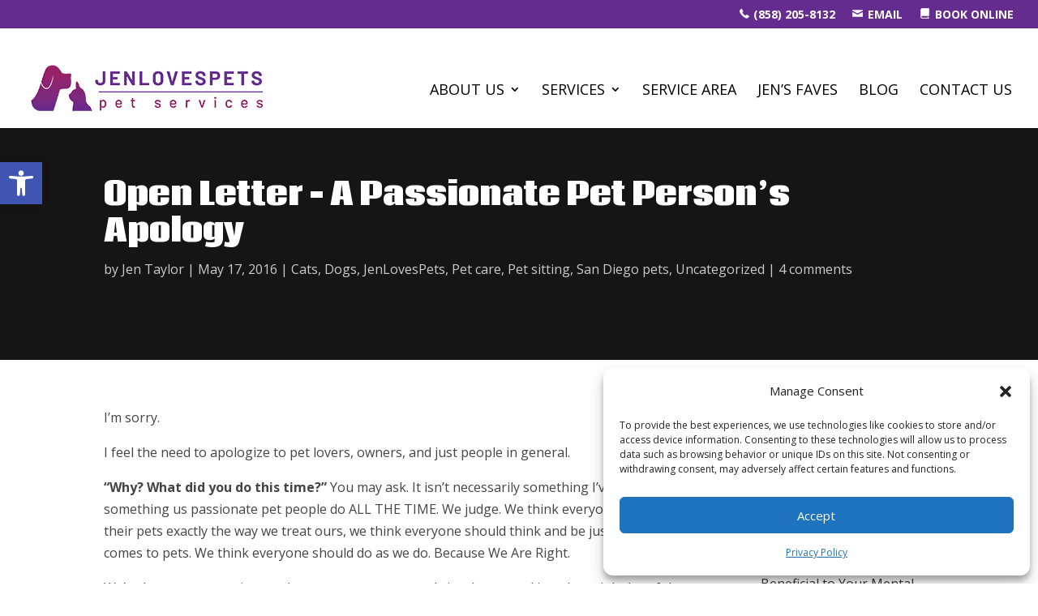

--- FILE ---
content_type: text/css; charset=UTF-8
request_url: https://www.jenlovespets.com/wp-content/cache/min/1/wp-content/plugins/Divi-Ultimate-Plugin/css/free-all.css?ver=1731636067
body_size: 3951
content:
.free-business .free-header h1,.free-business .free-header h1 span,.free-business .free-header h2,.free-business .free-header h2 span,.free-business .free-header h3,.free-business .free-header h3 span,.free-business .free-header h4,.free-business .free-header h4 span,.free-business .free-header h5,.free-business .free-header h5 span,.free-business .free-header h6,.free-business .free-header h6 span{font-size:45px!important;color:#002e5b;letter-spacing:-3px}.free-business .free-header-border-bottom{height:6px!important;width:30px!important;margin:12px 0 12px 0!important;background-color:#fde428!important}.free-business .free-simple.free-icon-right.free-hover.et_pb_blurb_position_left:hover .et_pb_blurb_container h4,.free-business .free-simple.free-icon-right.free-hover.et_pb_blurb_position_left:hover .et_pb_main_blurb_image span{color:#002e5b!important}.free-business .free-simple.free-icon-right.free-hover.et_pb_blurb_position_left:hover{background-color:#fff}.free-business .free-blog-list-1 .entry-title:before{background:#fde428!important}.free-business .free-blog-list-1 .post-meta:before{color:#fde428!important}.free-restaurant .free-header h1,.free-restaurant .free-header h1 span,.free-restaurant .free-header h2,.free-restaurant .free-header h2 span,.free-restaurant .free-header h3,.free-restaurant .free-header h3 span,.free-restaurant .free-header h4,.free-restaurant .free-header h4 span,.free-restaurant .free-header h5,.free-restaurant .free-header h5 span,.free-restaurant .free-header h6,.free-restaurant .free-header h6 span{font-size:48px!important;letter-spacing:1px}.free-restaurant .free-header{position:relative}.free-restaurant .free-header:before{content:'✻✻✻✻✻';position:absolute;bottom:0;left:0;right:0;color:#9a9998;letter-spacing:5px;font-size:12px}.free-restaurant .free-header .et_pb_promo_description{padding-bottom:32px;margin-bottom:20px}.free-restaurant .free-header-top-text{font-family:'Herr Von Muellerhoff',cursive!important;color:#ffa742;font-size:90px;margin-bottom:-10px!important;font-weight:400!important;line-height:.95em!important}.free-restaurant .free-header-top-text strong{font-weight:400!important}.free-restaurant .free-testimonial-slider-modern .et-pb-slider-arrows a:hover{background-color:#ffa742!important}.free-restaurant .free-testimonial-slider-modern .free-testimonial-content:after{background-image:url(/wp-content/themes/Divi-Ultimate/images/Quote-Restaurant.png)}@media screen and (max-width:767px){.free-restaurant .free-header-top-text{font-size:70px!important;padding-bottom:3px!important}.free-restaurant .free-header h1,.free-restaurant .free-header h1 span,.free-restaurant .free-header h2,.free-restaurant .free-header h2 span,.free-restaurant .free-header h3,.free-restaurant .free-header h3 span,.free-restaurant .free-header h4,.free-restaurant .free-header h4 span,.free-restaurant .free-header h5,.free-restaurant .free-header h5 span,.free-restaurant .free-header h6,.free-restaurant .free-header h6 span{font-size:35px!important}}html.et_fb_preview_active--responsive_preview .free-restaurant .free-header-top-text{font-size:70px!important;padding-bottom:3px!important}html.et_fb_preview_active--responsive_preview .free-restaurant .free-header h1,html.et_fb_preview_active--responsive_preview .free-restaurant .free-header h1 span,html.et_fb_preview_active--responsive_preview .free-restaurant .free-header h2,html.et_fb_preview_active--responsive_preview .free-restaurant .free-header h2 span,html.et_fb_preview_active--responsive_preview .free-restaurant .free-header h3,html.et_fb_preview_active--responsive_preview .free-restaurant .free-header h3 span,html.et_fb_preview_active--responsive_preview .free-restaurant .free-header h4,html.et_fb_preview_active--responsive_preview .free-restaurant .free-header h4 span,html.et_fb_preview_active--responsive_preview .free-restaurant .free-header h5,html.et_fb_preview_active--responsive_preview .free-restaurant .free-header h5 span,html.et_fb_preview_active--responsive_preview .free-restaurant .free-header h6,html.et_fb_preview_active--responsive_preview .free-restaurant .free-header h6 span{font-size:35px!important}.free-construction .free-header h1,.free-construction .free-header h1 span,.free-construction .free-header h2,.free-construction .free-header h2 span,.free-construction .free-header h3,.free-construction .free-header h3 span,.free-construction .free-header h4,.free-construction .free-header h4 span,.free-construction .free-header h5,.free-construction .free-header h5 span,.free-construction .free-header h6,.free-construction .free-header h6 span{font-size:36px!important;color:#333;letter-spacing:1px}.free-construction .free-header-border-bottom{height:3px!important;background-color:#fbcf00!important}.free-construction .free-process-grid-number-color h4:before{color:#fbcf00!important}.free-construction .free-blog-list-1 .entry-title:before{background:#fbcf00!important}.free-construction .free-blog-list-1 .post-meta:before{color:#fbcf00!important}.free-construction .free-header .et_pb_promo_description,.free-construction .free-header .et_pb_fullwidth_header_container{line-height:1.6;font-weight:300;letter-spacing:3px;text-transform:uppercase}.free-gym .free-header h1,.free-gym .free-header h1 span,.free-gym .free-header h2,.free-gym .free-header h2 span,.free-gym .free-header h3,.free-gym .free-header h3 span,.free-gym .free-header h4,.free-gym .free-header h4 span,.free-gym .free-header h5,.free-gym .free-header h5 span,.free-gym .free-header h6,.free-gym .free-header h6 span{font-size:50px!important;color:#222;letter-spacing:2px}.free-gym .free-header-small h1,.free-gym .free-header-small h1 span,.free-gym .free-header-small h2,.free-gym .free-header-small h2 span,.free-gym .free-header-small h3,.free-gym .free-header-small h3 span,.free-gym .free-header-small h4,.free-gym .free-header-small h4 span,.free-gym .free-header-small h5,.free-gym .free-header-small h5 span,.free-gym .free-header-small h6,.free-gym .free-header-small h6 span{font-size:24px!important;color:#00bcd4;letter-spacing:2px}.free-gym .free-header p{margin-top:30px}.free-gym .free-header p.et-fb-mce-line-break-holder{margin-top:0}.free-gym .free-header-border-bottom{display:none!important}.free-gym .free-testimonial-slider-modern .et-pb-slider-arrows a:hover{background-color:#00bcd4!important;opacity:.8}.free-gym .free-testimonial-slider-modern .free-testimonial-content:after{background-image:url(/wp-content/themes/Divi-Ultimate/images/quote-gym.png)!important}.free-gym .free-blog-list-1 .entry-title:before{background:#00bcd4!important}.free-gym .free-blog-list-1 .post-meta:before{color:#00bcd4!important}@media screen and (max-width:767px){.free-gym .free-header h1,.free-gym .free-header h1 span,.free-gym .free-header h2,.free-gym .free-header h2 span,.free-gym .free-header h3,.free-gym .free-header h3 span,.free-gym .free-header h4,.free-gym .free-header h4 span,.free-gym .free-header h5,.free-gym .free-header h5 span,.free-gym .free-header h6,.free-gym .free-header h6 span{font-size:38px!important}}html.et_fb_preview_active--responsive_preview .free-gym .free-header h1,html.et_fb_preview_active--responsive_preview .free-gym .free-header h1 span,html.et_fb_preview_active--responsive_preview .free-gym .free-header h2,html.et_fb_preview_active--responsive_preview .free-gym .free-header h2 span,html.et_fb_preview_active--responsive_preview .free-gym .free-header h3,html.et_fb_preview_active--responsive_preview .free-gym .free-header h3 span,html.et_fb_preview_active--responsive_preview .free-gym .free-header h4,html.et_fb_preview_active--responsive_preview .free-gym .free-header h4 span,html.et_fb_preview_active--responsive_preview .free-gym .free-header h5,html.et_fb_preview_active--responsive_preview .free-gym .free-header h5 span,html.et_fb_preview_active--responsive_preview .free-gym .free-header h6,html.et_fb_preview_active--responsive_preview .free-gym .free-header h6 span{font-size:38px!important}.free-interior .free-header h1,.free-interior .free-header h1 span,.free-interior .free-header h2,.free-interior .free-header h2 span,.free-interior .free-header h3,.free-interior .free-header h3 span,.free-interior .free-header h4,.free-interior .free-header h4 span,.free-interior .free-header h5,.free-interior .free-header h5 span,.free-interior .free-header h6,.free-interior .free-header h6 span{font-size:42px!important;color:#222;letter-spacing:2px}.free-interior .free-blog-list-1 .entry-title:before{background:#FAB702!important}.free-interior .free-blog-list-1 .post-meta:before{color:#FAB702!important}.free-interior .et_pb_blog_grid .et_pb_post .post-content .more-link{color:#222!important}@media screen and (max-width:767px){.free-interior .free-header h1,.free-interior .free-header h1 span,.free-interior .free-header h2,.free-interior .free-header h2 span,.free-interior .free-header h3,.free-interior .free-header h3 span,.free-interior .free-header h4,.free-interior .free-header h4 span,.free-interior .free-header h5,.free-interior .free-header h5 span,.free-interior .free-header h6,.free-interior .free-header h6 span{font-size:33px!important}}html.et_fb_preview_active--responsive_preview .free-interior .free-header h1,html.et_fb_preview_active--responsive_preview .free-interior .free-header h1 span,html.et_fb_preview_active--responsive_preview .free-interior .free-header h2,html.et_fb_preview_active--responsive_preview .free-interior .free-header h2 span,html.et_fb_preview_active--responsive_preview .free-interior .free-header h3,html.et_fb_preview_active--responsive_preview .free-interior .free-header h3 span,html.et_fb_preview_active--responsive_preview .free-interior .free-header h4,html.et_fb_preview_active--responsive_preview .free-interior .free-header h4 span,html.et_fb_preview_active--responsive_preview .free-interior .free-header h5,html.et_fb_preview_active--responsive_preview .free-interior .free-header h5 span,html.et_fb_preview_active--responsive_preview .free-interior .free-header h6,html.et_fb_preview_active--responsive_preview .free-interior .free-header h6 span{font-size:33px!important}.free-agency .free-header h1,.free-agency .free-header h1 span,.free-agency .free-header h2,.free-agency .free-header h2 span,.free-agency .free-header h3,.free-agency .free-header h3 span,.free-agency .free-header h4,.free-agency .free-header h4 span,.free-agency .free-header h5,.free-agency .free-header h5 span,.free-agency .free-header h6,.free-agency .free-header h6 span{font-size:46px!important;color:#222;letter-spacing:2px}.free-agency .free-header-border-bottom{background-color:#b1bac2!important;height:1px!important;width:90px!important;margin:28px 0 27px 0!important}.free-agency .free-header p{text-transform:uppercase;font-weight:800;color:#b1bac2;font-size:15px!important;margin-bottom:30px!important}.free-agency .free-simple.free-icon-right.free-hover.et_pb_blurb_position_left:hover .et_pb_blurb_container h4,.free-agency .free-simple.free-icon-right.free-hover.et_pb_blurb_position_left:hover .et_pb_main_blurb_image span{color:#00bcd4!important}.free-agency .free-simple.free-icon-right.free-hover.et_pb_blurb_position_left:hover{background-color:#fff!important}.free-agency .free-testimonial-slider-modern .et-pb-slider-arrows a:hover{background-color:#00bcd4!important}.free-agency .free-testimonial-slider-modern .free-testimonial-content:after{background-image:url(/wp-content/themes/Divi-Ultimate/images/quote-gym.png)!important}.free-agency .free-gradient-background{background-color:transparent!important;background-image:url([data-uri]);background-image:-webkit-gradient(linear,0% 100%,0% 0%,color-stop(0,rgb(25,24,40)),color-stop(1,transparent));background-image:-webkit-linear-gradient(bottom,rgb(25,24,40) 0%,transparent 100%);background-image:linear-gradient(to top,rgb(25,24,40) 0%,transparent 100%);background-image:-ms-linear-gradient(bottom,rgb(25,24,40) 0%,transparent 100%)}@media screen and (max-width:767px){.free-agency .free-header h1,.free-agency .free-header h1 span,.free-agency .free-header h2,.free-agency .free-header h2 span,.free-agency .free-header h3,.free-agency .free-header h3 span,.free-agency .free-header h4,.free-agency .free-header h4 span,.free-agency .free-header h5,.free-agency .free-header h5 span,.free-agency .free-header h6,.free-agency .free-header h6 span{font-size:33px!important}}html.et_fb_preview_active--responsive_preview .free-agency .free-header h1,html.et_fb_preview_active--responsive_preview .free-agency .free-header h1 span,html.et_fb_preview_active--responsive_preview .free-agency .free-header h2,html.et_fb_preview_active--responsive_preview .free-agency .free-header h2 span,html.et_fb_preview_active--responsive_preview .free-agency .free-header h3,html.et_fb_preview_active--responsive_preview .free-agency .free-header h3 span,html.et_fb_preview_active--responsive_preview .free-agency .free-header h4,html.et_fb_preview_active--responsive_preview .free-agency .free-header h4 span,html.et_fb_preview_active--responsive_preview .free-agency .free-header h5,html.et_fb_preview_active--responsive_preview .free-agency .free-header h5 span,html.et_fb_preview_active--responsive_preview .free-agency .free-header h6,html.et_fb_preview_active--responsive_preview .free-agency .free-header h6 span{font-size:33px!important}.free-architect .free-header h1,.free-architect .free-header h1 span,.free-architect .free-header h2,.free-architect .free-header h2 span,.free-architect .free-header h3,.free-architect .free-header h3 span,.free-architect .free-header h4,.free-architect .free-header h4 span,.free-architect .free-header h5,.free-architect .free-header h5 span,.free-architect .free-header h6,.free-architect .free-header h6 span{font-size:35px!important}.free-architect .free-header h2:before{content:'/';color:#e31d3b;margin-right:12px}.free-architect .free-blog-list-1 .entry-title:before{background:#e31d3b!important}.free-architect .free-blog-list-1 .post-meta:before{color:#e31d3b!important}.free-freelancer .free-header h1,.free-freelancer .free-header h1 span,.free-freelancer .free-header h2,.free-freelancer .free-header h2 span,.free-freelancer .free-header h3,.free-freelancer .free-header h3 span,.free-freelancer .free-header h4,.free-freelancer .free-header h4 span,.free-freelancer .free-header h5,.free-freelancer .free-header h5 span,.free-freelancer .free-header h6,.free-freelancer .free-header h6 span{font-size:30px!important}.free-event .free-header h1,.free-event .free-header h1 span,.free-event .free-header h2,.free-event .free-header h2 span,.free-event .free-header h3,.free-event .free-header h3 span,.free-event .free-header h4,.free-event .free-header h4 span,.free-event .free-header h5,.free-event .free-header h5 span,.free-event .free-header h6,.free-event .free-header h6 span{font-size:35px!important}.free-event .free-header .free-header-border-bottom{height:1px!important;background-color:rgba(255,255,255,.25)!important;margin:35px 0 28px 0!important;width:100%!important}.free-event .free-header.et_pb_bg_layout_light .free-header-border-bottom{background-color:#eaeaea!important}.free-event .free-header p{font-size:16px;line-height:2em}.free-event .free-social-style-1.et_pb_social_media_follow li a.icon::before{color:#1b1d1f!important}.free-event .free-social-style-1.et_pb_social_media_follow li a.icon:hover{background-color:rgba(255,255,255,.86)!important}.free-barber .free-header h1,.free-barber .free-header h1 span,.free-barber .free-header h2,.free-barber .free-header h2 span,.free-barber .free-header h3,.free-barber .free-header h3 span,.free-barber .free-header h4,.free-barber .free-header h4 span,.free-barber .free-header h5,.free-barber .free-header h5 span,.free-barber .free-header h6,.free-barber .free-header h6 span{font-size:35px!important}.free-barber .free-header-top-text{font-size:12px!important;letter-spacing:4px;color:#848484;margin-bottom:8px!important}.free-barber .et_pb_text{line-height:1.9em;color:#7b7b7b}.free-barber .free-testimonial-slider-modern .free-testimonial-content:after{background-image:url(/wp-content/themes/Divi-Ultimate/images/Quote-Right-Filled-barber.png)}.free-barber .free-testimonial-slider-modern .et-pb-slider-arrows a:hover{background-color:#354bca!important}.free-shop .free-header h1,.free-shop .free-header h1 span,.free-shop .free-header h2,.free-shop .free-header h2 span,.free-shop .free-header h3,.free-shop .free-header h3 span,.free-shop .free-header h4,.free-shop .free-header h4 span,.free-shop .free-header h5,.free-shop .free-header h5 span,.free-shop .free-header h6,.free-shop .free-header h6 span{font-size:50px!important;color:#222;letter-spacing:2px}.free-shop .free-header p{margin-top:12px;color:#838383;font-size:19px;line-height:1.6em}.free-shop .free-header p.et-fb-mce-line-break-holder{margin-top:0}.free-shop .free-header-border-bottom{display:none!important}@media screen and (max-width:767px){.free-shop .free-header h1,.free-shop .free-header h1 span,.free-shop .free-header h2,.free-shop .free-header h2 span,.free-shop .free-header h3,.free-shop .free-header h3 span,.free-shop .free-header h4,.free-shop .free-header h4 span,.free-shop .free-header h5,.free-shop .free-header h5 span,.free-shop .free-header h6,.free-shop .free-header h6 span{font-size:35px!important}}html.et_fb_preview_active--responsive_preview .free-shop .free-header h1,html.et_fb_preview_active--responsive_preview .free-shop .free-header h1 span,html.et_fb_preview_active--responsive_preview .free-shop .free-header h2,html.et_fb_preview_active--responsive_preview .free-shop .free-header h2 span,html.et_fb_preview_active--responsive_preview .free-shop .free-header h3,html.et_fb_preview_active--responsive_preview .free-shop .free-header h3 span,html.et_fb_preview_active--responsive_preview .free-shop .free-header h4,html.et_fb_preview_active--responsive_preview .free-shop .free-header h4 span,html.et_fb_preview_active--responsive_preview .free-shop .free-header h5,html.et_fb_preview_active--responsive_preview .free-shop .free-header h5 span,html.et_fb_preview_active--responsive_preview .free-shop .free-header h6,html.et_fb_preview_active--responsive_preview .free-shop .free-header h6 span{font-size:35px!important}.free-shop .free-blog-list-1 .entry-title:before{background:#ffd200!important}.free-shop .free-blog-list-1 .post-meta:before{color:#ffd200!important}.free-bands .free-header h1,.free-bands .free-header h1 span,.free-bands .free-header h2,.free-bands .free-header h2 span,.free-bands .free-header h3,.free-bands .free-header h3 span,.free-bands .free-header h4,.free-bands .free-header h4 span,.free-bands .free-header h5,.free-bands .free-header h5 span,.free-bands .free-header h6,.free-bands .free-header h6 span{font-size:50px!important;color:#222;letter-spacing:2px}.free-bands .free-header-small h1,.free-bands .free-header-small h1 span,.free-bands .free-header-small h2,.free-bands .free-header-small h2 span,.free-bands .free-header-small h3,.free-bands .free-header-small h3 span,.free-bands .free-header-small h4,.free-bands .free-header-small h4 span,.free-bands .free-header-small h5,.free-bands .free-header-small h5 span,.free-bands .free-header-small h6,.free-bands .free-header-small h6 span{font-size:24px!important;color:#e55050;letter-spacing:2px;margin-bottom:3px!important}.free-bands .free-header-border-bottom{display:none!important}.free-bands .free-header p{font-size:16px!important;margin-bottom:30px!important;letter-spacing:1px;line-height:1.75em}.free-bands .free-header p{margin-top:23px}.free-bands .free-header p.et-fb-mce-line-break-holder{margin-top:0}.free-bands .free-gradient-background{background-color:transparent!important;background-image:url([data-uri]);background-image:-webkit-gradient(linear,0% 100%,0% 0%,color-stop(0,rgb(0,0,0)),color-stop(1,transparent));background-image:-webkit-linear-gradient(bottom,rgb(0,0,0) 0%,transparent 100%);background-image:linear-gradient(to top,rgb(0,0,0) 0%,transparent 100%);background-image:-ms-linear-gradient(bottom,rgb(0,0,0) 0%,transparent 100%)}@media screen and (max-width:767px){.free-bands .free-header h1,.free-bands .free-header h1 span,.free-bands .free-header h2,.free-bands .free-header h2 span,.free-bands .free-header h3,.free-bands .free-header h3 span,.free-bands .free-header h4,.free-bands .free-header h4 span,.free-bands .free-header h5,.free-bands .free-header h5 span,.free-bands .free-header h6,.free-bands .free-header h6 span{font-size:38px!important}}html.et_fb_preview_active--responsive_preview .free-bands .free-header h1,html.et_fb_preview_active--responsive_preview .free-bands .free-header h1 span,html.et_fb_preview_active--responsive_preview .free-bands .free-header h2,html.et_fb_preview_active--responsive_preview .free-bands .free-header h2 span,html.et_fb_preview_active--responsive_preview .free-bands .free-header h3,html.et_fb_preview_active--responsive_preview .free-bands .free-header h3 span,html.et_fb_preview_active--responsive_preview .free-bands .free-header h4,html.et_fb_preview_active--responsive_preview .free-bands .free-header h4 span,html.et_fb_preview_active--responsive_preview .free-bands .free-header h5,html.et_fb_preview_active--responsive_preview .free-bands .free-header h5 span,html.et_fb_preview_active--responsive_preview .free-bands .free-header h6,html.et_fb_preview_active--responsive_preview .free-bands .free-header h6 span{font-size:38px!important}.free-medical .free-header h1,.free-medical .free-header h1 span,.free-medical .free-header h2,.free-medical .free-header h2 span,.free-medical .free-header h3,.free-medical .free-header h3 span,.free-medical .free-header h4,.free-medical .free-header h4 span,.free-medical .free-header h5,.free-medical .free-header h5 span,.free-medical .free-header h6,.free-medical .free-header h6 span{font-size:50px!important;color:#222;letter-spacing:2px;line-height:1.1em}@media screen and (max-width:767px){.free-medical .free-header h1,.free-medical .free-header h1 span,.free-medical .free-header h2,.free-medical .free-header h2 span,.free-medical .free-header h3,.free-medical .free-header h3 span,.free-medical .free-header h4,.free-medical .free-header h4 span,.free-medical .free-header h5,.free-medical .free-header h5 span,.free-medical .free-header h6,.free-medical .free-header h6 span{font-size:38px!important}}html.et_fb_preview_active--responsive_preview .free-medical .free-header h1,html.et_fb_preview_active--responsive_preview .free-medical .free-header h1 span,html.et_fb_preview_active--responsive_preview .free-medical .free-header h2,html.et_fb_preview_active--responsive_preview .free-medical .free-header h2 span,html.et_fb_preview_active--responsive_preview .free-medical .free-header h3,html.et_fb_preview_active--responsive_preview .free-medical .free-header h3 span,html.et_fb_preview_active--responsive_preview .free-medical .free-header h4,html.et_fb_preview_active--responsive_preview .free-medical .free-header h4 span,html.et_fb_preview_active--responsive_preview .free-medical .free-header h5,html.et_fb_preview_active--responsive_preview .free-medical .free-header h5 span,html.et_fb_preview_active--responsive_preview .free-medical .free-header h6,html.et_fb_preview_active--responsive_preview .free-medical .free-header h6 span{font-size:38px!important}.free-medical .free-header-top-text{color:#222;font-size:23px;margin-bottom:6px!important;font-weight:300!important;line-height:1.4em!important;letter-spacing:4px}.free-medical .free-header p{margin-top:30px;font-size:15px;line-height:1.75em;letter-spacing:1px}.free-medical .free-header p.et-fb-mce-line-break-holder{margin-top:0}.free-medical .free-header-border-bottom{display:none!important}.free-medical .free-blog-list-1 .entry-title:before{background:#0f6eab!important}.free-medical .free-blog-list-1 .post-meta:before{color:#0f6eab!important}.free-medical .free-testimonial-slider-modern .et-pb-slider-arrows a:hover{background-color:#0f6eab!important}.free-medical .free-testimonial-slider-modern .free-testimonial-content:after{background-image:url(/wp-content/themes/Divi-Ultimate/images/quote-medical.png)!important}.free-wedding .free-header h1,.free-wedding .free-header h1 span,.free-wedding .free-header h2,.free-wedding .free-header h2 span,.free-wedding .free-header h3,.free-wedding .free-header h3 span,.free-wedding .free-header h4,.free-wedding .free-header h4 span,.free-wedding .free-header h5,.free-wedding .free-header h5 span,.free-wedding .free-header h6,.free-wedding .free-header h6 span{font-size:46px!important;color:#222;letter-spacing:0;line-height:1.1em;padding-bottom:12px}@media screen and (max-width:980px){.free-wedding .free-header h1,.free-wedding .free-header h1 span,.free-wedding .free-header h2,.free-wedding .free-header h2 span,.free-wedding .free-header h3,.free-wedding .free-header h3 span,.free-wedding .free-header h4,.free-wedding .free-header h4 span,.free-wedding .free-header h5,.free-wedding .free-header h5 span,.free-wedding .free-header h6,.free-wedding .free-header h6 span{font-size:38px!important}}html.et_fb_preview_active--responsive_preview .free-wedding .free-header h1,html.et_fb_preview_active--responsive_preview .free-wedding .free-header h1 span,html.et_fb_preview_active--responsive_preview .free-wedding .free-header h2,html.et_fb_preview_active--responsive_preview .free-wedding .free-header h2 span,html.et_fb_preview_active--responsive_preview .free-wedding .free-header h3,html.et_fb_preview_active--responsive_preview .free-wedding .free-header h3 span,html.et_fb_preview_active--responsive_preview .free-wedding .free-header h4,html.et_fb_preview_active--responsive_preview .free-wedding .free-header h4 span,html.et_fb_preview_active--responsive_preview .free-wedding .free-header h5,html.et_fb_preview_active--responsive_preview .free-wedding .free-header h5 span,html.et_fb_preview_active--responsive_preview .free-wedding .free-header h6,html.et_fb_preview_active--responsive_preview .free-wedding .free-header h6 span{font-size:38px!important}.free-wedding .free-header p{font-size:14px;line-height:1.8em;letter-spacing:2px;margin-top:12px}.free-wedding .free-header-border-bottom{display:none!important}.free-wedding-heart h2:before,.free-wedding-heart h2:after{content:"\e089";font-family:"ETmodules";font-size:27px;vertical-align:middle;color:#f14e78}.free-wedding-heart h2:before{margin-right:25px}.free-wedding-heart h2:after{margin-left:25px}@media screen and (max-width:520px){.free-wedding-heart h2:before{margin-right:0px!important;display:block!important}.free-wedding-heart h2:after{display:none!important}}.free-lawyer .free-header h1,.free-lawyer .free-header h1 span,.free-lawyer .free-header h2,.free-lawyer .free-header h2 span,.free-lawyer .free-header h3,.free-lawyer .free-header h3 span,.free-lawyer .free-header h4,.free-lawyer .free-header h4 span,.free-lawyer .free-header h5,.free-lawyer .free-header h5 span,.free-lawyer .free-header h6,.free-lawyer .free-header h6 span{font-size:48px!important;color:#333;letter-spacing:3px;line-height:1.1em;padding-bottom:21px;margin-top:8px}@media screen and (max-width:980px){.free-lawyer .free-header h1,.free-lawyer .free-header h1 span,.free-lawyer .free-header h2,.free-lawyer .free-header h2 span,.free-lawyer .free-header h3,.free-lawyer .free-header h3 span,.free-lawyer .free-header h4,.free-lawyer .free-header h4 span,.free-lawyer .free-header h5,.free-lawyer .free-header h5 span,.free-lawyer .free-header h6,.free-lawyer .free-header h6 span{font-size:38px!important}}html.et_fb_preview_active--responsive_preview .free-lawyer .free-header h1,html.et_fb_preview_active--responsive_preview .free-lawyer .free-header h1 span,html.et_fb_preview_active--responsive_preview .free-lawyer .free-header h2,html.et_fb_preview_active--responsive_preview .free-lawyer .free-header h2 span,html.et_fb_preview_active--responsive_preview .free-lawyer .free-header h3,html.et_fb_preview_active--responsive_preview .free-lawyer .free-header h3 span,html.et_fb_preview_active--responsive_preview .free-lawyer .free-header h4,html.et_fb_preview_active--responsive_preview .free-lawyer .free-header h4 span,html.et_fb_preview_active--responsive_preview .free-lawyer .free-header h5,html.et_fb_preview_active--responsive_preview .free-lawyer .free-header h5 span,html.et_fb_preview_active--responsive_preview .free-lawyer .free-header h6,html.et_fb_preview_active--responsive_preview .free-lawyer .free-header h6 span{font-size:38px!important}.free-lawyer .free-header-small h1,.free-lawyer .free-header-small h1 span,.free-lawyer .free-header-small h2,.free-lawyer .free-header-small h2 span,.free-lawyer .free-header-small h3,.free-lawyer .free-header-small h3 span,.free-lawyer .free-header-small h4,.free-lawyer .free-header-small h4 span,.free-lawyer .free-header-small h5,.free-lawyer .free-header-small h5 span,.free-lawyer .free-header-small h6,.free-lawyer .free-header-small h6 span{font-size:24px!important;color:#ea4a4a;letter-spacing:2px}.free-lawyer .free-header .free-header-border-bottom{height:6px!important;width:36px!important;margin:23px 0 30px 0!important;background:#ea4a4a!important}.free-lawyer .free-header p{font-size:14px;line-height:1.8em;letter-spacing:0;margin-top:0}.free-consulting .free-header h1,.free-consulting .free-header h1 span,.free-consulting .free-header h2,.free-consulting .free-header h2 span,.free-consulting .free-header h3,.free-consulting .free-header h3 span,.free-consulting .free-header h4,.free-consulting .free-header h4 span,.free-consulting .free-header h5,.free-consulting .free-header h5 span,.free-consulting .free-header h6,.free-consulting .free-header h6 span{font-size:37px!important;color:#333;letter-spacing:0;line-height:1.2em;margin-bottom:16px;padding-bottom:0}@media screen and (max-width:980px){.free-consulting .free-header h1,.free-consulting .free-header h1 span,.free-consulting .free-header h2,.free-consulting .free-header h2 span,.free-consulting .free-header h3,.free-consulting .free-header h3 span,.free-consulting .free-header h4,.free-consulting .free-header h4 span,.free-consulting .free-header h5,.free-consulting .free-header h5 span,.free-consulting .free-header h6,.free-consulting .free-header h6 span{font-size:35px!important}}html.et_fb_preview_active--responsive_preview .free-consulting .free-header h1,html.et_fb_preview_active--responsive_preview .free-consulting .free-header h1 span,html.et_fb_preview_active--responsive_preview .free-consulting .free-header h2,html.et_fb_preview_active--responsive_preview .free-consulting .free-header h2 span,html.et_fb_preview_active--responsive_preview .free-consulting .free-header h3,html.et_fb_preview_active--responsive_preview .free-consulting .free-header h3 span,html.et_fb_preview_active--responsive_preview .free-consulting .free-header h4,html.et_fb_preview_active--responsive_preview .free-consulting .free-header h4 span,html.et_fb_preview_active--responsive_preview .free-consulting .free-header h5,html.et_fb_preview_active--responsive_preview .free-consulting .free-header h5 span,html.et_fb_preview_active--responsive_preview .free-consulting .free-header h6,html.et_fb_preview_active--responsive_preview .free-consulting .free-header h6 span{font-size:35px!important}.free-consulting .free-header-top-text{font-size:15px!important;letter-spacing:0;color:#222;padding-left:18px;margin-bottom:14px!important}.free-consulting .free-header-top-text .et_pb_text_inner:before{height:6px;width:28px;position:absolute;top:7px;left:-18px;background:#3aeea0;content:"";z-index:1}.free-consulting .free-header-top-text .et_pb_text_inner{display:inline-block!important}.free-consulting .free-header-top-text .et_pb_text_inner p{position:relative;z-index:2}.free-consulting .free-header p{font-size:14px;margin-bottom:32px}.free-consulting .free-header-border-bottom{display:none!important}.free-consulting .free-testimonial-slider-modern .free-testimonial-content:after{background-image:url(/wp-content/plugins/Divi-Ultimate-Plugin/images/consulting-quote.png)}.free-consulting .free-testimonial-slider-modern .et-pb-slider-arrows a:hover{background-color:#3143ee!important}.free-hotel .free-header h1,.free-hotel .free-header h1 span,.free-hotel .free-header h2,.free-hotel .free-header h2 span,.free-hotel .free-header h3,.free-hotel .free-header h3 span,.free-hotel .free-header h4,.free-hotel .free-header h4 span,.free-hotel .free-header h5,.free-hotel .free-header h5 span,.free-hotel .free-header h6,.free-hotel .free-header h6 span{font-size:70px!important;color:#333;letter-spacing:0;line-height:1.2em}@media screen and (max-width:980px){.free-hotel .free-header h1,.free-hotel .free-header h1 span,.free-hotel .free-header h2,.free-hotel .free-header h2 span,.free-hotel .free-header h3,.free-hotel .free-header h3 span,.free-hotel .free-header h4,.free-hotel .free-header h4 span,.free-hotel .free-header h5,.free-hotel .free-header h5 span,.free-hotel .free-header h6,.free-hotel .free-header h6 span{font-size:38px!important}}html.et_fb_preview_active--responsive_preview .free-hotel .free-header h1,html.et_fb_preview_active--responsive_preview .free-hotel .free-header h1 span,html.et_fb_preview_active--responsive_preview .free-hotel .free-header h2,html.et_fb_preview_active--responsive_preview .free-hotel .free-header h2 span,html.et_fb_preview_active--responsive_preview .free-hotel .free-header h3,html.et_fb_preview_active--responsive_preview .free-hotel .free-header h3 span,html.et_fb_preview_active--responsive_preview .free-hotel .free-header h4,html.et_fb_preview_active--responsive_preview .free-hotel .free-header h4 span,html.et_fb_preview_active--responsive_preview .free-hotel .free-header h5,html.et_fb_preview_active--responsive_preview .free-hotel .free-header h5 span,html.et_fb_preview_active--responsive_preview .free-hotel .free-header h6,html.et_fb_preview_active--responsive_preview .free-hotel .free-header h6 span{font-size:38px!important}.free-hotel .free-header-small h1,.free-hotel .free-header-small h1 span,.free-hotel .free-header-small h2,.free-hotel .free-header-small h2 span,.free-hotel .free-header-small h3,.free-hotel .free-header-small h3 span,.free-hotel .free-header-small h4,.free-hotel .free-header-small h4 span,.free-hotel .free-header-small h5,.free-hotel .free-header-small h5 span,.free-hotel .free-header-small h6,.free-hotel .free-header-small h6 span{color:#E1A134;font-size:16px!important;letter-spacing:3px;margin-bottom:4px!important;line-height:1.8em}.free-hotel .free-header-small .et_pb_promo_description h1,.free-hotel .free-header-small .et_pb_promo_description h1 span,.free-hotel .free-header-small .et_pb_promo_description h2,.free-hotel .free-header-small .et_pb_promo_description h2 span,.free-hotel .free-header-small .et_pb_promo_description h3,.free-hotel .free-header-small .et_pb_promo_description h3 span,.free-hotel .free-header-small .et_pb_promo_description h4,.free-hotel .free-header-small .et_pb_promo_description h4 span,.free-hotel .free-header-small .et_pb_promo_description h5,.free-hotel .free-header-small .et_pb_promo_description h5 span,.free-hotel .free-header-small .et_pb_promo_description h6,.free-hotel .free-header-small .et_pb_promo_description h6 span{font-weight:400!important}.free-hotel .free-header-top-text{font-weight:400!important;color:#9a9ca8;font-size:16px!important;letter-spacing:3px;margin-bottom:32px!important;line-height:1.8em}.free-hotel .free-testimonial-slider-modern .et-pb-slider-arrows a:hover{background-color:#E1A134!important}.free-mobile-app .free-header h1,.free-mobile-app .free-header h1 span,.free-mobile-app .free-header h2,.free-mobile-app .free-header h2 span,.free-mobile-app .free-header h3,.free-mobile-app .free-header h3 span,.free-mobile-app .free-header h4,.free-mobile-app .free-header h4 span,.free-mobile-app .free-header h5,.free-mobile-app .free-header h5 span,.free-mobile-app .free-header h6,.free-mobile-app .free-header h6 span{font-size:52px!important;color:#333;letter-spacing:2px}@media screen and (max-width:980px){.free-mobile-app .free-header h1,.free-mobile-app .free-header h1 span,.free-mobile-app .free-header h2,.free-mobile-app .free-header h2 span,.free-mobile-app .free-header h3,.free-mobile-app .free-header h3 span,.free-mobile-app .free-header h4,.free-mobile-app .free-header h4 span,.free-mobile-app .free-header h5,.free-mobile-app .free-header h5 span,.free-mobile-app .free-header h6,.free-mobile-app .free-header h6 span{font-size:35px!important}}html.et_fb_preview_active--responsive_preview .free-mobile-app .free-header h1,html.et_fb_preview_active--responsive_preview .free-mobile-app .free-header h1 span,html.et_fb_preview_active--responsive_preview .free-mobile-app .free-header h2,html.et_fb_preview_active--responsive_preview .free-mobile-app .free-header h2 span,html.et_fb_preview_active--responsive_preview .free-mobile-app .free-header h3,html.et_fb_preview_active--responsive_preview .free-mobile-app .free-header h3 span,html.et_fb_preview_active--responsive_preview .free-mobile-app .free-header h4,html.et_fb_preview_active--responsive_preview .free-mobile-app .free-header h4 span,html.et_fb_preview_active--responsive_preview .free-mobile-app .free-header h5,html.et_fb_preview_active--responsive_preview .free-mobile-app .free-header h5 span,html.et_fb_preview_active--responsive_preview .free-mobile-app .free-header h6,html.et_fb_preview_active--responsive_preview .free-mobile-app .free-header h6 span{font-size:35px!important}.free-mobile-app .free-header p{text-transform:uppercase;font-weight:300;font-size:22px!important;margin-bottom:30px!important;line-height:1.8em;margin-top:26px;letter-spacing:2px}@media screen and (max-width:980px){.free-mobile-app .free-header p{font-size:18px!important}}html.et_fb_preview_active--responsive_preview .free-mobile-app .free-header p{font-size:18px!important}.free-mobile-app .free-header-border-bottom{display:none!important}.free-magazine .free-header h1,.free-magazine .free-header h1 span,.free-magazine .free-header h2,.free-magazine .free-header h2 span,.free-magazine .free-header h3,.free-magazine .free-header h3 span,.free-magazine .free-header h4,.free-magazine .free-header h4 span,.free-magazine .free-header h5,.free-magazine .free-header h5 span,.free-magazine .free-header h6,.free-magazine .free-header h6 span{font-size:18px!important;color:#333;border-bottom:2px solid #ec0e0e!important;margin-bottom:-1px!important;padding-bottom:6px!important}.free-magazine .free-header .et_pb_promo_description{display:inline-block!important;padding-bottom:0!important}.free-magazine .free-header{text-align:left!important;border-bottom:1px solid #d7d7d7!important}.free-magazine .free-header.et_pb_promo{margin-bottom:31px!important}.free-magazine .free-header .et_pb_button_wrapper{float:right!important}.free-magazine .free-header .et_pb_promo_button.et_pb_button{color:#b6b6b6!important;background:transparent!important;border:none!important;font-size:11px!important;font-weight:600!important;padding:5px 3px 5px 12px!important}.free-magazine .free-header .et_pb_promo_button.et_pb_button:hover{color:#151515!important}.free-magazine .free-header .et_pb_promo_button.et_pb_button:after{display:none!important}.free-magazine .free-blog-counter .et_pb_post .et_pb_image_container:before{background:#ec0e0e!important;color:#fff!important;font-weight:700!important}.free-magazine .free-sidebar .free-header{text-align:center!important}.free-magazine .free-sidebar .widgettitle{font-size:18px!important;color:#333!important;border-bottom:1px solid #d7d7d7!important;padding-bottom:7px!important;background:transparent!important;text-align:center!important;position:relative!important;margin-bottom:18px!important}.free-magazine .free-sidebar .widgettitle:after{content:''!important;background:#ec0e0e!important;height:2px!important;width:65px!important;display:block!important;margin:auto!important;position:absolute!important;bottom:-1px!important;left:0!important;right:0!important}.free-magazine .free-sidebar .et_pb_widget_area,.free-magazine .free-sidebar.et_pb_widget_area{padding:0!important;border:none!important}.free-magazine .free-sidebar .et_pb_widget{margin-bottom:42px!important}.free-magazine .free-sidebar .et_pb_widget_area{margin-bottom:0!important}.free-magazine .free-sidebar .et_pb_widget li a:hover{color:#ec0e0e!important}.free-magazine .free-sidebar .et_pb_widget li.cat-item a:before{border-color:#ec0e0e!important}.free-magazine .free-sidebar .et_pb_widget li.cat-item{padding-bottom:10px!important;margin-bottom:10px!important}.free-magazine .et_pb_column .et_pb_blog_grid .column.size-1of2{margin-bottom:0!important}html.et_fb_preview_active--responsive_preview .free-magazine .et_pb_column .et_pb_blog_grid .column.size-1of2{margin-bottom:0!important}.free-newspaper .free-header h1,.free-newspaper .free-header h1 span,.free-newspaper .free-header h2,.free-newspaper .free-header h2 span,.free-newspaper .free-header h3,.free-newspaper .free-header h3 span,.free-newspaper .free-header h4,.free-newspaper .free-header h4 span,.free-newspaper .free-header h5,.free-newspaper .free-header h5 span,.free-newspaper .free-header h6,.free-newspaper .free-header h6 span{font-size:16px!important;display:inline-block!important;color:#000;background:#ffd200!important;transform:skewX(-15deg)!important;padding:5px 13px 3px 13px!important;position:relative!important;z-index:1!important}.free-newspaper .free-header{position:relative!important}.free-newspaper .free-header:before{content:'';background:#555;display:inline-block;position:absolute;left:0;bottom:50%;width:100%;height:1px;z-index:0}.free-newspaper .free-header .et_pb_promo_description{padding-bottom:0!important}.free-newspaper .free-header.et_pb_promo{margin-bottom:31px!important}.free-newspaper .free-header .et_pb_button{position:absolute!important;top:0!important;bottom:0!important;left:0!important;right:0!important;background:transparent!important;border:none!important;color:transparent!important;z-index:2!important}.free-newspaper .et_pb_column .et_pb_blog_grid .column.size-1of2{margin-bottom:0!important}.free-newspaper .et_pb_column{margin-bottom:0!important}.free-newspaper .free-sidebar .et_pb_widget_area,.free-newspaper .free-sidebar.et_pb_widget_area{padding:0!important;border:none!important}.free-newspaper .free-sidebar .widgettitle{font-size:16px!important;display:inline-block!important;color:#151515!important;background:#ffd200!important;transform:skewX(-15deg)!important;padding:5px 13px 3px 13px!important;position:relative!important;text-align:center;margin-bottom:18px}.free-newspaper .free-sidebar .et_pb_widget{position:relative!important;margin-bottom:38px!important}.free-newspaper .free-sidebar .et_pb_widget_area{margin-bottom:0!important}.free-newspaper .free-sidebar .et_pb_widget:before{content:'';background:#555;display:inline-block;position:absolute;left:0;top:15px;width:100%;height:1px;z-index:0}.free-newspaper .free-sidebar .free-header{text-align:left!important}.free-newspaper .free-sidebar .et_pb_widget li a:hover{color:#ffd200!important}.free-newspaper .free-sidebar .et_pb_widget li.cat-item a:before{border-color:#ffd200!important}

--- FILE ---
content_type: application/javascript; charset=UTF-8
request_url: https://www.jenlovespets.com/wp-content/cache/min/1/wp-content/plugins/Divi-Ultimate-Plugin/js/main.js?ver=1731636067
body_size: -7
content:
(function($){$(document).ready(function(){$('.free-search-icon-link').click(function(e){e.preventDefault();var $search_container=$('.free-search-container');if($search_container.hasClass('et_pb_is_animating')){return}
$('.free-du-plugin-header .et_pb_fullwidth_menu').removeClass('free-menu-visible et_pb_no_animation').addClass('free-menu-hidden');$search_container.removeClass('free-search-hidden et_pb_no_animation').addClass('free-search-visible et_pb_is_animating');setTimeout(function(){$('.free-du-plugin-header .et_pb_fullwidth_menu').addClass('et_pb_no_animation');$search_container.addClass('et_pb_no_animation').removeClass('et_pb_is_animating')},450);$search_container.find('input').focus()});function du_hide_search(){if($('.free-search-container').hasClass('et_pb_is_animating')){return}
$('.free-du-plugin-header .et_pb_fullwidth_menu').removeClass('free-menu-hidden et_pb_no_animation').addClass('free-menu-visible');$('.free-search-container').removeClass('free-search-visible et_pb_no_animation').addClass('free-search-hidden et_pb_is_animating');setTimeout(function(){$('.free-du-plugin-header .et_pb_fullwidth_menu').addClass('et_pb_no_animation');$('.free-search-container').addClass('et_pb_no_animation').removeClass('et_pb_is_animating')},450)}
$('.free-search-close').click(function(){du_hide_search()});$(document).mouseup(function(e){var $header=$('.free-du-plugin-header .et_pb_fullwidth_menu');if($('.free-du-plugin-header .et_pb_fullwidth_menu').hasClass('free-menu-hidden')){if(!$header.is(e.target)&&$header.has(e.target).length===0){du_hide_search()}}})})})(jQuery)

--- FILE ---
content_type: application/javascript; charset=UTF-8
request_url: https://www.jenlovespets.com/wp-content/cache/min/1/wp-content/plugins/ithemes-security-pro/pro/recaptcha/js/recaptcha-v2.js?ver=1731636067
body_size: 2
content:
function itsecRecaptchav2Load(){class Captcha{$el;$form;id;constructor(el){this.$el=el;this.$form=el.closest('form');this.listen()}
listen(){this.$form.addEventListener('solid-captcha',this.onRequest.bind(this))}
render(){this.id=grecaptcha.render(this.$el,{sitekey:this.$el.dataset.sitekey,theme:this.$el.dataset.theme,callback:this.onFulfill.bind(this),})}
onRequest(){const token=grecaptcha.getResponse(this.id);this.notify(token)}
onFulfill(token){this.notify(token)}
notify(token){const event=new CustomEvent('solid-captcha-response',{detail:token});this.$form.dispatchEvent(event)}}
var captchas=document.querySelectorAll('.g-recaptcha');for(var i=0;i<captchas.length;i++){var captcha=new Captcha(captchas[i]);captcha.render()}}